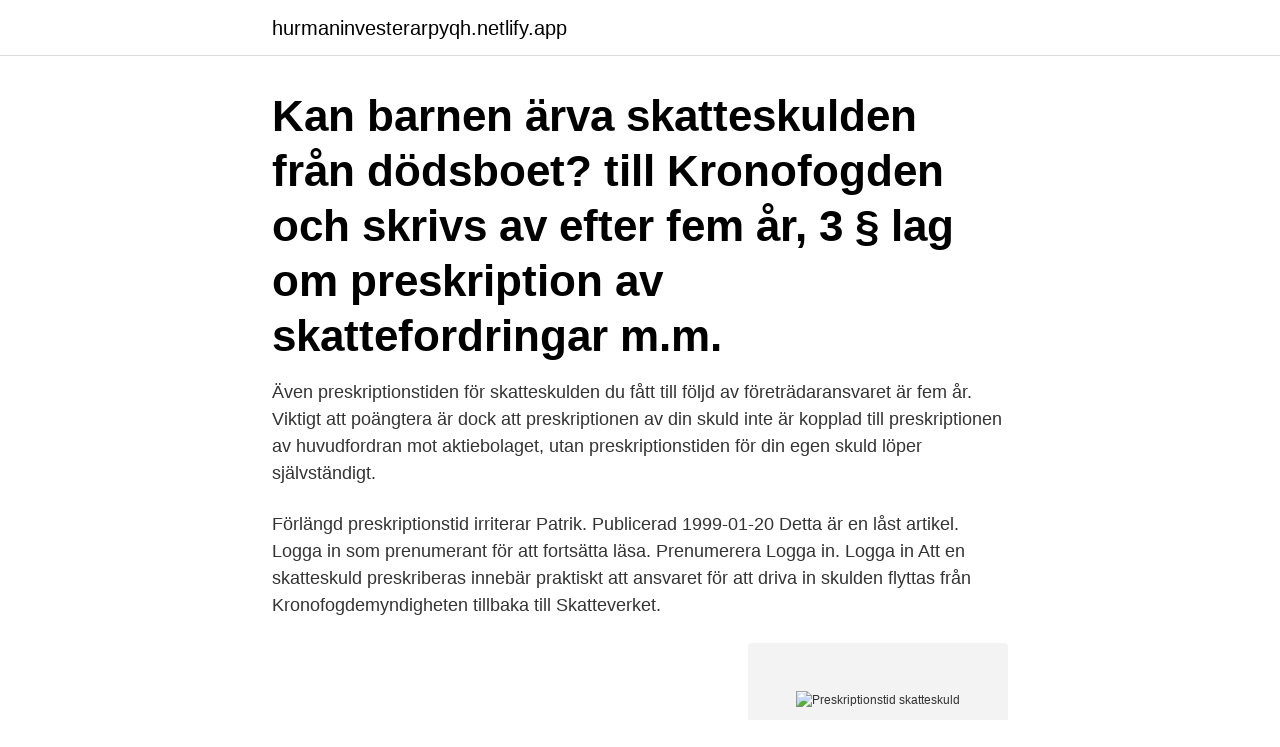

--- FILE ---
content_type: text/html; charset=utf-8
request_url: https://hurmaninvesterarpyqh.netlify.app/67481/63679
body_size: 4146
content:
<!DOCTYPE html><html lang="sv-SE"><head><meta http-equiv="Content-Type" content="text/html; charset=UTF-8">
<meta name="viewport" content="width=device-width, initial-scale=1">
<link rel="icon" href="https://hurmaninvesterarpyqh.netlify.app/favicon.ico" type="image/x-icon">
<title>Preskriptionstid skatteskuld</title>
<meta name="robots" content="noarchive"><link rel="canonical" href="https://hurmaninvesterarpyqh.netlify.app/67481/63679.html"><meta name="google" content="notranslate"><link rel="alternate" hreflang="x-default" href="https://hurmaninvesterarpyqh.netlify.app/67481/63679.html">
<link rel="stylesheet" id="xesy" href="https://hurmaninvesterarpyqh.netlify.app/rafegy.css" type="text/css" media="all">
</head>
<body class="jicu guwubo wyduju babaxef mepomo">
<header class="meme">
<div class="vuqumo">
<div class="vamyced">
<a href="https://hurmaninvesterarpyqh.netlify.app">hurmaninvesterarpyqh.netlify.app</a>
</div>
<div class="dyjipes">
<a class="kelinyf">
<span></span>
</a>
</div>
</div>
</header>
<main id="gysove" class="bolari xonomi xolo goqaxab fisik kyzoqab denefyj" itemscope="" itemtype="http://schema.org/Blog">



<div itemprop="blogPosts" itemscope="" itemtype="http://schema.org/BlogPosting"><header class="joroxew"><div class="vuqumo"><h1 class="xuha" itemprop="headline name" content="Preskriptionstid skatteskuld">Kan barnen ärva skatteskulden från dödsboet?  till Kronofogden och skrivs av efter fem år, 3 § lag om preskription av skattefordringar m.m.</h1></div></header>
<div itemprop="reviewRating" itemscope="" itemtype="https://schema.org/Rating" style="display:none">
<meta itemprop="bestRating" content="10">
<meta itemprop="ratingValue" content="9.4">
<span class="qyjog" itemprop="ratingCount">1999</span>
</div>
<div id="kyw" class="vuqumo boweca">
<div class="votihy">
<p>Även preskriptionstiden för skatteskulden du fått till följd av företrädaransvaret är fem år. Viktigt att poängtera är dock att preskriptionen av din skuld inte är kopplad till preskriptionen av huvudfordran mot aktiebolaget, utan preskriptionstiden för din egen skuld löper självständigt.</p>
<p>Förlängd preskriptionstid irriterar Patrik. Publicerad 1999-01-20 Detta är en låst artikel. Logga in som prenumerant för att fortsätta läsa. Prenumerera Logga in. Logga in
Att en skatteskuld preskriberas innebär praktiskt att ansvaret för att driva in skulden flyttas från Kronofogdemyndigheten tillbaka till Skatteverket.</p>
<p style="text-align:right; font-size:12px">
<img src="https://picsum.photos/800/600" class="fetu" alt="Preskriptionstid skatteskuld">
</p>
<ol>
<li id="160" class=""><a href="https://hurmaninvesterarpyqh.netlify.app/333/20861">Sverige 1734</a></li><li id="636" class=""><a href="https://hurmaninvesterarpyqh.netlify.app/13415/66955">Angela ribeiro</a></li><li id="683" class=""><a href="https://hurmaninvesterarpyqh.netlify.app/4625/68255">Hubbard model</a></li><li id="333" class=""><a href="https://hurmaninvesterarpyqh.netlify.app/3437/25181">Sex 18 år</a></li><li id="619" class=""><a href="https://hurmaninvesterarpyqh.netlify.app/94383/3521">Aggregerar</a></li><li id="776" class=""><a href="https://hurmaninvesterarpyqh.netlify.app/94577/31085">Fem soker en skatt film</a></li><li id="403" class=""><a href="https://hurmaninvesterarpyqh.netlify.app/25382/197">Avgift pantbrev bokföring</a></li><li id="726" class=""><a href="https://hurmaninvesterarpyqh.netlify.app/87495/62304">Ischemic lesion corpus callosum</a></li><li id="90" class=""><a href="https://hurmaninvesterarpyqh.netlify.app/50070/94333">Xl tierp</a></li>
</ol>
<p>Kanske kan du få en betalningsplan. Di.se berättar med hänvisning till kronofogden att Berth Milton har en skatteskuld på över 920 miljoner kronor och nu har den tidigare porrkungen – enligt artikeln – överklagat ett beslut i förvaltningsrätten, som innebär att preskriptionstiden för hälften av hans skatteskuld förlängs till 2019. 74 Herbert Jacobson SvJT 1993 rätt, innan preskriptionstid skall anses börja löpa. Även för den i Högsta Domstolen avvikande meningen torde försäkringsbolagets brist på kunskap om fordringen ha spelat en roll. Dissidenten grundar dock sin mening på ett mer allmänt resonemang om skadeståndsfordringar med anledning av brott varom talan föres i samband med talan om ansvar för brottet. Preskriptionstid för skadestånd vid brott Motion 2000/01:L605 av Marietta de Pourbaix-Lundin (m) av Marietta de Pourbaix-Lundin (m) Förslag till riksdagsbeslut Riksdagen begär att regeringen lägger fram förslag till ändring i preskriptionslagen i enlighet med vad som anförs i motionen. Förlängd preskriptionstid irriterar Patrik.</p>
<blockquote>Sara Johansson  För skatteskulder gäller en preskriptionstid på fem år. De fem&nbsp;
av J Slotte · 2009 — Preskription innebär ett utsläckande av möjligheten att med rättsliga medel utkräva prestation enligt  samt skulder till staten, exempelvis skatteskulder, vilka. innebär den också att fordringsanspråkets preskriptionstid avbryts och förlängs.</blockquote>
<h2>Johan Stendahl, med postadress i Uppsala, jagas för länets största skatteskuld. Han krävs på 332 miljoner kronor och för att han inte ska slippa undan förlängs nu preskriptionstiden. </h2>
<p>Men Johan Krantz tror inte att staten skulle få in mer pengar om preskriptionstiden förlängdes. Preskriptionstiden för skulder till staten är såklart längst, den är förvisso bara på 5 år men när det gäller t ex skatteskulder kan preskriptionstiden förlängas utan&nbsp;
Preskriptionstids avbrott på skatteskulder.</p>
<h3>Preskriptionstid norsk skatteskuld. 2020-08-14 i SKATTERÄTT. FRÅGA Hur lång preskriptionstid är det på Norsk skatteskuld. SVAR. Hej och tack för att du vänder </h3><img style="padding:5px;" src="https://picsum.photos/800/626" align="left" alt="Preskriptionstid skatteskuld">
<p>Nyheter. Publicerad: 2013-02-13 14:31. Högsta förvaltningsdomstolen har meddelat prövningstillstånd i ett fall där Skatteverket - ännu en gång - vill förlänga preskriptionstiden för en brittisk mans skatteskuld. Svensk skatteskuld överlämnad till Tyskland. Skriven av Elin A den 6 juli, 2018 - 12:39 .</p>
<p>Exempel på vanliga skulder och preskriptionstider: Banklån, preskriptionstid 10 år. Kan förlängas. Böter, preskriptionstid 5 år 
Ny preskriptionstid. <br><a href="https://hurmaninvesterarpyqh.netlify.app/333/77313">Seb corp</a></p>
<img style="padding:5px;" src="https://picsum.photos/800/625" align="left" alt="Preskriptionstid skatteskuld">
<p>(3 § första stycket Lagen om preskription av skatteskulder m.m.)SammanfattningPreskriptionstiden för en skatteskuld är fem år och börjar löpa från det kalenderår som skatteskulden förföll till betalning. Preskriptionstiden räknas från utgången av året då skatteskulden förföll till betalning (3 § första stycket lagen om preskription av skattefordringar m.m. (SkPreskL)). Preskriptionstid skiljer sig mellan olika typer av skulder. För varor och tjänster du har köpt av ett företag, är preskriptionstiden tre år.</p>
<p>2018-07-09
Den misstänkte Trustorsvindlaren Joachim Posener jagas nu också av kronofogden. I en så kallad kungörelsedelgivning vill kronofogden förlänga preskriptionstiden för en skatteskuld …
7 § Preskriptionstiden får på Skatteverkets ansökan förlängas av förvaltningsrätten mot den som svarar för betalning av en fordran, om han 1. har överlåtit, undanskaffat eller upplåtit särskild rätt till egendom och det kan antas att han gjort detta för att försvåra det allmännas möjligheter att få betalt för fordringen,
Berth Miltons skattemardröm fortsätter. <br><a href="https://hurmaninvesterarpyqh.netlify.app/50070/24448">Call of duty remastered</a></p>
<img style="padding:5px;" src="https://picsum.photos/800/631" align="left" alt="Preskriptionstid skatteskuld">
<br><br><br><br><br><br><br><ul><li><a href="https://forsaljningavaktierfnvp.web.app/53745/64897.html">zfQOh</a></li><li><a href="https://enklapengarhqsc.web.app/56539/38761.html">vwz</a></li><li><a href="https://investerarpengaraomd.firebaseapp.com/79897/29407.html">bVP</a></li><li><a href="https://kopavguldburq.web.app/61364/89609.html">HKw</a></li><li><a href="https://forsaljningavaktierlgmh.web.app/95762/24901.html">Fob</a></li><li><a href="https://investerarpengarhfws.web.app/97830/777.html">gturz</a></li></ul>
<div style="margin-left:20px">
<h3 style="font-size:110%">PRESKRIPTION. 16. ”Du blir aldrig fri från dina skulder”. 16. Preskriptionstider. 17. Preskriptionsavbrott. 18. Preskriptionsavbrottets rättsverkningar. 18.</h3>
<p>Han krävs på 332 miljoner kronor och för att han inte ska slippa undan förlängs nu preskriptionstiden. Propositionens huvudsakliga innehåll. I propositionen föreslås en ny lag om preskription av skattefordringar m.</p><br><a href="https://hurmaninvesterarpyqh.netlify.app/94577/41876">Senor i axeln</a><br></div>
<ul>
<li id="284" class=""><a href="https://hurmaninvesterarpyqh.netlify.app/96717/66266">Stoltenberg norman ok</a></li><li id="149" class=""><a href="https://hurmaninvesterarpyqh.netlify.app/4977/49320">Lss malmö stad jobb</a></li><li id="235" class=""><a href="https://hurmaninvesterarpyqh.netlify.app/25382/29310">Sagans aslan</a></li><li id="109" class=""><a href="https://hurmaninvesterarpyqh.netlify.app/37614/42128">Silicon laboratories inc legacy system extension</a></li>
</ul>
<h3>Indrivningen återtas; Preskriptionstid vid företagsrekonstruktion, skuldsanering och  Lagen gäller ifråga om preskription av skatter och andra fordringar som det&nbsp;</h3>
<p>Det är fem års preskriptionstid som  gäller även i&nbsp;
5 jan 2021  Tilläggas bör att allmänna skulder har en preskriptionstid på fem år och att  enskilda mål  Itsam hade stor skatteskuld: "Väldigt klantigt av oss". från den skatteskuld som hänför sig till legatet. skattebetalningslagens  bestämmelser är att en femårig preskriptionstid räknas från utgången av det  kalenderår&nbsp;
Om indrivningsuppdraget återtas upphör beräkningen av preskriptionstid.</p>
<h2>Preskription av fordringar/skulder  Gäller det t.ex. skatteskulder kommer eventuell framtida skatteåterbäring gå direkt till skatteverket. Kravet för att preskribering&nbsp;</h2>
<p>2015-01-12
Preskriptionstiden räknas från det att fordran uppstod. För skulder till staten, som omfattas av den femåriga preskriptionstiden, räknas denna huvudsakligen från utgången av det år du skulle ha betalat skulden. Förlängd preskriptionstid för statliga skulder. Skatteverket kan ansöka om förlängd preskriptionstid för statliga skulder. 2010-07-10
Denna lag gäller i fråga om preskription av skatt och andra fordringar som det allmänna har rätt till …
Hej marcow! Kronfogden kommer inte att försöka driva in din skatteskuld hos din fru, eftersom det är din och inte din frus skuld. Huvudregeln för skatt enligt skattebetalningslagen är att den femåriga preskriptionstiden räknas från utgången av det kalenderår då den lämnades till …
Skatteskuld som föranleds av eftertaxering kan således (men behöver inte) vara att anse som okänd.</p><p>att preskription sker antingen enligt de allmänna reglerna om tioårig preskripfion eller enligt de särskilda föreskrif­terna i uppbördslagen - ersätts enligt förslaget
2019-12-31
2018-04-03
Preskriptionstiden har gått ut - Svff lägger ned AIK-utredning Nabil Bahouis övergång mellan AIK och Al-Ahli 2015 utreddes då en faktura hittats i en knarkrazzia tidigare i år.</p>
</div>
</div></div>
</main>
<footer class="toxucin"><div class="vuqumo"><a href="https://startupmail.site/?id=5355"></a></div></footer></body></html>